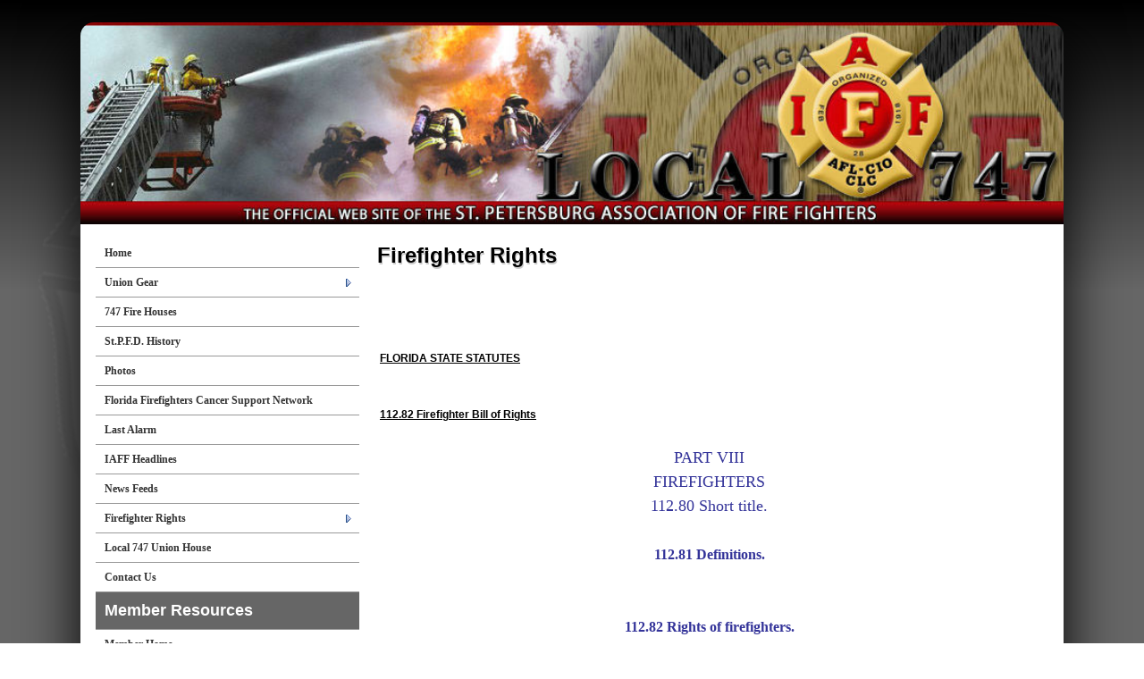

--- FILE ---
content_type: text/html;charset=UTF-8
request_url: http://www.iaff747.com/?zone=/unionactive/view_page.cfm&page=FF20Bill20Of20Rights
body_size: 55520
content:
<!DOCTYPE html>
<html>
<head>

<title>IAFF 747 | Firefighter Rights</title>
<meta name="keywords" content="unionactive, union made, union website communication tool">
<meta name="description" content="The Ultimate Website Management and Communications Tool for Unions">

<meta http-equiv="Content-Type" content="text/html; charset=utf-8">
<link rel="stylesheet" type="text/css" href="https://ajax.googleapis.com/ajax/libs/dojo/1.7.1/dijit/themes/tundra/tundra.css">
<link rel="stylesheet" title="site" type="text/css" href="site.css">
<link rel="stylesheet" title="site" type="text/css" href="custom_site.css">
<link rel="stylesheet" title="site" type="text/css" href="adminsite.css">
<script type="text/javascript" src="https://ajax.googleapis.com/ajax/libs/dojo/1.14.1/dojo/dojo.js" djConfig="parseOnLoad:true"></script>
<script src="js/site.js" type="text/javascript"></script>

<style type="text/css">
body, html {
	font-family: Verdana, Helvetica, sans-serif;
	font-size: 12px;
	margin: 0;
	padding: 0;
	color: #000000;
	background-color: #333;
	overflow-x:hidden;
	  background-: -webkit-gradient(linear, left top, left bottom, from(#000), to(#666)); /* Saf4+, Chrome */
background: -webkit-linear-gradient(top, #000, #666 45%); /* Chrome 10+, Saf5.1+ */
background:    -moz-linear-gradient(top, #000, #666 45%); /* FF3.6+ */
background:     -ms-linear-gradient(top, #000, #666 45%); /* IE10 */
background:      -o-linear-gradient(top, #000, #666 45%); /* Opera 11.10+ */
background:         linear-gradient(top, #000, #666 45%);
background-attachment:fixed;
background-repeat:no-repeat;

}

#rotateheadertextsize{
		margin-top:15%
	}


.tableinner {
	 position:relative;
	background-clip:padding-box;
	/*box-shadow: 0px 0px 0px 25px rgba(255,255,255,255);*/
		border-top-right-radius:0px;
	border-top-left-radius:0px;
}

@media only screen and (max-width: 730px){
	.leftcolumn{ display:none}
	.rightcolumn{ display:none}

}


@media only screen and (max-width: 730px){

	
#maintablenavlist{
		padding-left:4px
	}
	#maintablenavlist{
		padding-right:4px
	}
	
	body, html {
		background-color: #fff;
		background:none
	}
	
	#rotateheadertextsize{
		margin-top:2%;
		margin-right:10px
	}
	
}

@media only screen and (min-width: 731px){

	
	#maintablenavlist{
		padding-left:8px
	}
}

.highlighthead {
	font-size: 16px;
	font-weight:bold;
	font-family:Verdana, Geneva, sans-serif;
}
.menudivplace {
	margin-top:0px
}
#fulldiv{
		box-shadow: 0px 9px 65px #000;
		background-clip:border-box; display:table;border-top-left-radius:15px; border-top-right-radius:15px;
	}
</style>

<meta property="og:title" content="Firefighter Rights" />
    								<meta property="og:description" content="." />
                                    </head>

<body id="body" class="tundra">
<div style="width:100%; max-width:750px; height:100%; background:url(/images/IAFFREGULARTRANS_large.png); background-repeat:no-repeat; overflow:hidden; background-position:0px 0px; background-size:contain; position:fixed; z-index:0;filter: alpha(opacity=20);
    opacity:0.2;
    -moz-opacity:0.2;">
</div>

<script type="text/javascript">

		
function wipeinwhatsnew() {
	
	if (document.getElementById("whatsnewspace").style.display == 'none') { 
	
	var wipeArgs = {
                node: "whatsnewspace"
            }
            dojo.fx.wipeIn(wipeArgs).play();
			document.getElementById("arrowspot").style.backgroundPosition = '0px 0px'
			
}else{
	
	var wipeArgs = {
                node: "whatsnewspace"
            }
            dojo.fx.wipeOut(wipeArgs).play();
			dojo.style("whatsnewspace", "height", "");
            dojo.style("whatsnewspace", "display", "block");
			document.getElementById("arrowspot").style.backgroundPosition = '0px -10px'
			
}
            
        }
						 
</script>
<style type="text/css">
<!--



.searchbutton {
	border-top-width: 0px;
	border-right-width: 0px;
	border-bottom-width: 0px;
	border-left-width: 0px;
	border-top-style: none;
	border-right-style: none;
	border-bottom-style: none;
	border-left-style: none;
	width: 100px;
	height: 25px;
	background-color: transparent;
	 cursor:pointer;
}
.searchbox {
	border-top-width: 0px;
	border-right-width: 0px;
	border-bottom-width: 0px;
	border-left-width: 0px;
	border-top-style: none;
	border-right-style: none;
	border-bottom-style: none;
	border-left-style: none;
	margin: 0px;
	padding: 0px;
	width: 100%;
	outline:none;
}
.largeletter {
	font-size: 85px;
}
-->
</style>
<a name="top"></a>

<div align="center">
<div class="tableback">






<div class="mobilemenudivplace" style="cursor:pointer; padding:8px 8px 8px 29px; height:22px; border:solid 1px #CCCCCC; background-color:#ececec; font-weight:400;" align="right">
<ul id="navlist" style="margin:0px; margin-right:11px; padding:0px; width:100%">
<li style="padding-right:16px; width:5%">
  <a href="/"><img src="/images/home.png" width="24" title="Home" border=0 /></a>
  </li>
<li onClick="wipeinwhatsnew()" style="width:85%; float:right">
<ul id="navlist" style=" float:right"><li><div id="arrowspot" style="background-image:url(../images/down.png); background-position:0 -10px; background-repeat:no-repeat; width:14px; height:16px; padding-right:5px; margin-top:3px"></div></li><li><img src="/images/menu.png" width="24" title="Menu" style="margin-top:1px" /></li></ul>
</li>
</ul>
</div>

 <div id="whatsnewspace" style="width: 100%; overflow: auto; display:none; padding:15px">
         	       <style type="text/css">
ul.noindent {
margin: 0px;
padding: 0px;

float:left
}

ul.noindent li {
list-style-type:none;
margin: 0px;
padding: 5px 0px 5px 0px;
}
</style>

<div style="background:rgba(255,255,255,0.6); width:100%;margin-left:-15px; margin-right:15px; margin-top:-15px">
 <table cellspacing="6" width="100%">
       <tr><td valign="top" width="50%">
       
   
        <ul class="noindent">
<li><a href="index.cfm">Home</a></li>

	
    <li><a href="?zone=/unionactive/view_page.cfm&page=Promo20Items">Union Gear</a>
	</li>

		
    <li><a href="?zone=/unionactive/view_page.cfm&page=Fire20Stations">747 Fire Houses</a>
	</li>

		
    <li><a href="?zone=/unionactive/view_page.cfm&page=Remember20When2E2E2E2E">St.P.F.D. History</a>
	</li>

		
    <li><a href="index.cfm?zone=/unionactive/gallery_view.cfm">Photos</a>
	</li>

		
    <li><a href="?zone=/unionactive/view_page.cfm&page=Florida20Firefighters20Cancer20Support20Network">Florida Firefighters Cancer Support Network</a>
	</li>

		
    <li><a href="?zone=/unionactive/view_page.cfm&page=Last20Alarm">Last Alarm</a>
	</li>

		
    <li><a href="index.cfm?zone=/unionactive/iaff_headline_view.cfm">IAFF Headlines</a>
	</li>

		
    <li><a href="index.cfm?zone=/unionactive/newsfeeds.cfm">News Feeds</a>
	</li>

		
    <li><a href="?zone=/unionactive/view_page.cfm&page=FF20Bill20Of20Rights">Firefighter Rights</a>
	</li>

		
    <li><a href="index.cfm?zone=/unionactive/office_locations.cfm">Local 747 Union House</a>
	</li>

		
<li><a href="?zone=/unionactive/contact.cfm">Contact Us</a></li> 
        
    
</ul>

</td>
<td valign="top" width="50%">


<ul class="noindent">

<li><strong>Member Resources</strong></li>
  
 
  
  <li><a href="?zone=/unionactive/member_main.cfm">Member Home</a></li>
  
  
 <li><a href="?zone=/unionactive/calendar.cfm">Calendar</a></li>

 <li><a href="index.cfm?zone=/unionactive/officers.cfm">Officers & Staff</a></li>

 <li><a href="index.cfm?zone=/unionActive/minutes.cfm">Meeting Minutes</a></li>

 <li><a href="?zone=/unionactive/private_view_page.cfm&page=Operating20Budget20Results"> Budget</a></li>

 <li><a href="?zone=/unionactive/private_view_page.cfm&page=Forms">Forms</a></li>

 <li><a href="?zone=/unionactive/private_view_page.cfm&page=Drop20Plan20Information">Drop Plan Info.</a></li>

 <li><a href="index.cfm?zone=/unionActive/Contract.cfm">Contracts</a></li>

 <li><a href="index.cfm?zone=/unionActive/constitution.cfm">Constitution & Bylaws</a></li>

 <li><a href="?zone=/unionactive/private_view_page.cfm&page=Archives">Archives</a></li>

 <li><a href="index.cfm?zone=/unionactive/downloads.cfm">Downloads</a></li>
 <li><a href="?zone=/unionactive/user_signup.cfm">Login</a></li>

</ul>

</td></tr></table>
</div>

</div>
</div>
</div>


<div align="center" style="overflow:hidden">
<div id="fulldiv" style="max-width:1100px;position:relative">


 <div style="width:100%; padding:0px; margin:0px;" align="center" id="imagecontainterdiv">
<div id="sliderdiv" align="center" style="max-width:1100px;">
   

<script type="text/javascript">

  dojo.require("dojox.widget.Rotator");
  dojo.require("dojox.widget.AutoRotator");
  dojo.require("dojox.widget.rotator.Controller");
  dojo.require("dojox.widget.rotator.Fade");

	var totalimages = 1;
	var newcount = 0;
	var moveimage = 0;
	var maxanim = 5;
	var thisanim = 1;
	
function changeimage(){
	
	if (newcount < totalimages)
	{
	newcount = newcount + 1;
	if (moveimage < totalimages)
	{
	moveimage = newcount+1;
	}else{
	moveimage = 1;
	}
	}else{
	newcount = 1;
	moveimage = 2;
	}
	
	if (thisanim < maxanim)
	{
	thisanim = thisanim + 1;
	}else{
	thisanim = 1;
	}
	
	window['moveimage' + thisanim](moveimage);
	dojo.publish('imagerotatediv/rotator/control', ['go', newcount]);
	
	
	
	
}

function changeimageprev(){
	
	newcount = newcount-2
	
	if (newcount < 0)
	{
	newcount = newcount+totalimages
	}
	
	if (newcount < totalimages)
	{
	newcount = newcount + 1;
	if (moveimage > 1)
	{
	moveimage = moveimage-1;
	}else{
	moveimage = 1;
	}
	}else{
	newcount = 1;
	moveimage = 1;
	}
	
	if (thisanim > 1)
	{
	thisanim = thisanim - 1;
	}else{
	thisanim = 1;
	}
	
	window['moveimage' + thisanim](moveimage);
	dojo.publish('imagerotatediv/rotator/control', ['go', newcount]);
	
	
	
	
}

function moveimage2(thisdiv){
  
  var divname = "rotateimage" + thisdiv
    dojo.animateProperty({
        node: divname,
        properties: { 
		width: {start: 100, end: 150, units:"%"},
		marginLeft: {start: 0, end: -50, units:"%"},
		marginTop: 0
		 },
		duration: 12000
		
    }).play();
				}
				
				
function moveimage4(thisdiv){
  
  var divname = "rotateimage" + thisdiv
    dojo.animateProperty({
        node: divname,
        properties: {
		marginLeft: {start: 0, end: 0, units:"%"},
		width: {start: 100, end: 150, units:"%"},
		marginTop: 0
		 },
		duration: 12000
		
    }).play();
				}	
				
function moveimage1(thisdiv){
  
  var divname = "rotateimage" + thisdiv
    dojo.animateProperty({
        node: divname,
        properties: {
		marginLeft: {start: 0, end: -25, units:"%"},
		width: {start: 120, end: 120, units:"%"},
		marginTop: 0,
		 },
		duration: 12000
		
    }).play();
				}
				
function moveimage3(thisdiv){
  
  var divname = "rotateimage" + thisdiv
    dojo.animateProperty({
        node: divname,
        properties: {
		marginTop: {start: 0, end: -10, units:"%"},
		marginLeft: {start: 0, end: 0, units:"%"},
		width: {start: 120, end: 120, units:"%"}
		 },
		duration: 12000
		
    }).play();
				}						
										
function moveimage5(thisdiv){
  
  var divname = "rotateimage" + thisdiv
    dojo.animateProperty({
        node: divname,
        properties: {
		marginTop: {start: -10, end: 0, units:"%"},
		marginLeft: {start: -5, end: -5, units:"%"},
		width: {start: 115, end: 115, units:"%"},
		 },
		duration: 12000
		
    }).play();
				}								
				

  
</script>

<style type="text/css">
#imagerotatediv {
	height:100%; zoom: 1;
	width:100%; overflow:hidden; max-width:1100px; z-index:0; position:absolute; vertical-align:baseline; margin:0px; padding:0px; background-clip:border-box;
border-top-left-radius:15px; border-top-right-radius:15px
}

#sliderdiv{
	padding-bottom:20.5%;
	max-width:1100px;
	position:relative; 
	}


@media only screen and (max-width: 730px){
	#imagerotatediv {border-top-left-radius:0px; border-top-right-radius:0px;
	}
	
}


</style>


<div dojoType="dojox.widget.Rotator" suspendOnHover="true" transition="dojox.widget.rotator.crossFade" duration="6000" class="rotatorcontain" jsId="imagerotateInstance" id="imagerotatediv">

	  
	  
	  
    

<div id="rotatecontainer" style="overflow:hidden; z-index:300; position:absolute; width:100%; height:100%; cursor:pointer; float:left; display:none;">
       
     
       <img src="/flashbanner/IAFF747.jpg" style="width:100%; z-index:600;" id="rotateimage1">
     </div>
     
     



</div>
   
   

<div style="width:100%; max-width:1000px; max-height:290px; height:100%; background:url(); background-repeat:no-repeat; overflow:hidden; background-position:40px -2px; background-size:contain; position:absolute; z-index:0; font-weight:bold; color:#fff" align="right">
    
</div>

<div style="width:100%; max-width:1000px; max-height:260px; height:100%; background-repeat:no-repeat; overflow:hidden; background-position:40px -2px; background-size:contain; position:absolute; z-index:0; font-weight:bold; color:#fff" align="right">
<div style="text-shadow:0px 3px 9px #000; position:relative;font-family:YanoneKaffeesatzLight,Helvetica,Arial,sans-serif;" id="rotateheadertextsize">
    <br>
<div style="font-family:YanoneKaffeesatzLight,Helvetica,Arial,sans-serif; font-weight:normal" id="rotateheadersubtextsize"></div></div>
</div>
	
</div>
</div>


<div align="center" style="width:100%">
<div class="widecolview" align="center" style="width:100%; max-width:1100px;">

<div align="left" class="tableinner" style="display:table; background-color:#FFF;background:rgba(255,255,255,1.0);">

<ul id="maintablenavlist" style="z-index:5">


 	<li class="leftcolumn">
		<div id="leftcolumnspot" dojotype="dijit.layout.ContentPane" style="overflow:visible;">
		
                      <table width="100%" border="0" cellpadding="0" cellspacing="0" class="lefttable">
                      
                         <tr>
                          <td class="modulebottomspace">
                          
                          <table width="100%" cellpadding="0" cellspacing="0"  border="0" >
                          <tr>
                                <td> <script type="text/javascript" src="fullsidemenu/nodefire.js"></script>



	<!--Menu Widget Core CSS [Do not modify!]-->

		<!--[if lte IE 6]><style type="text/css">.nfPure .nfItem{width:0px;}</style><![endif]-->
		<!--[if lte IE 7]><style type="text/css">.nfMain,.nfMain .nfLink,.nfMain .nfSubS{zoom:1;}.nfPure .nfLink:hover{z-index:1101;}.nfPure .nfItem{display:inline !important;}</style><![endif]-->
		<style type="text/css">
#sidemenu.nfMain, #sidemenu.nfSubC, #sidemenu.nfSubS {
	list-style:none;
	margin:0px;
	padding:0px;
}
#sidemenu.nfMain {
	position:relative;
	z-index:100;
}
#sidemenu.nfMain .nfSubC {
	visibility:hidden;
	position:absolute;
}
#sidemenu.nfMain .nfItem, #sidemenu.nfMain .nfLink {
	list-style:none;
	position:relative;
	display:block;
	white-space:normal;
	margin:0px;
}
#sidemenu.nfMain:after {
	content: ".";
	display:block;
	height:0px;
	clear:both;
	overflow:hidden;
}
#sidemenu.nfPure .nfItem:hover, #sidemenu.nfPure .nfItem:hover>.nfSubC {
	z-index:1101;
	visibility:inherit;
}
#sidemenu.nfPure .nfLink:focus {
	z-index:1102;
}
.nfMain .nfJSActiveItem {
	z-index:1101;
}
#sidemenu.nfMain .nfJSShowSub {
	z-index:1101;
	visibility:inherit;
}
#sidemenu.nfMain .nfItem div.nfLink {
	cursor:default;
}
#sidemenu.nfMain .nfItem {
	float:left;
}
#sidemenu.nfMain .nfItem .nfItem {
	float:none;
}
#sidemenu.nfMain .nfItem .nfSubC {
	top:100%;
	left:0px;
	width:auto;
}
#sidemenu.nfMain .nfSubC .nfItem .nfSubC {
	top:0px;
	left:100%;
	width:auto;
}
</style>
        
<link rel="stylesheet" href="sidemenu/styles.css" type="text/css">   

<style type="text/css">

#sidemenu.nfMain .nfItem {float:none;width:auto;}
#sidemenu.nfMain .nfItem .nfSubC {top:0px;left:100%;width:200px;}
#sidemenu.nfMain .nfParent .nfLink {background-image:url('../fullsidemenu/images/arrow1_right.gif');background-position:97% 52%;background-repeat:no-repeat;}
</style>
        
	<!--Menu Widget CSS Styles [edit styles.css to change the look of the menu]-->
	
		     
        
        <ul id="sidemenu" class="nfMain nfPure">
        <li class="nfItem"><a href="index.cfm" class="nfLink">Home</a></li>

	
    <li class="nfItem"><a href="?zone=/unionactive/view_page.cfm&page=Promo20Items" class="nfLink">Union Gear</a>
    
		
		<ul class="nfSubC nfSubS">
             
             <li class="nfItem"><a href="?zone=/unionactive/view_article.cfm&HomeID=649671&page=Promo20Items" class="nfLink">2017 St Patrick's Day T-Shirts</a>
             
              

		</ul>
        
        
	
	</li>

		
    <li class="nfItem"><a href="?zone=/unionactive/view_page.cfm&page=Fire20Stations" class="nfLink">747 Fire Houses</a>
    
		
	
	</li>

		
    <li class="nfItem"><a href="?zone=/unionactive/view_page.cfm&page=Remember20When2E2E2E2E" class="nfLink">St.P.F.D. History</a>
    
		
	
	</li>

		
    <li class="nfItem"><a href="index.cfm?zone=/unionactive/gallery_view.cfm" class="nfLink">Photos</a>
    
		
	
	</li>

		
    <li class="nfItem"><a href="?zone=/unionactive/view_page.cfm&page=Florida20Firefighters20Cancer20Support20Network" class="nfLink">Florida Firefighters Cancer Support Network</a>
    
		
	
	</li>

		
    <li class="nfItem"><a href="?zone=/unionactive/view_page.cfm&page=Last20Alarm" class="nfLink">Last Alarm</a>
    
		
	
	</li>

		
    <li class="nfItem"><a href="index.cfm?zone=/unionactive/iaff_headline_view.cfm" class="nfLink">IAFF Headlines</a>
    
		
	
	</li>

		
    <li class="nfItem"><a href="index.cfm?zone=/unionactive/newsfeeds.cfm" class="nfLink">News Feeds</a>
    
		
	
	</li>

		
    <li class="nfItem"><a href="?zone=/unionactive/view_page.cfm&page=FF20Bill20Of20Rights" class="nfLink">Firefighter Rights</a>
    
		
		<ul class="nfSubC nfSubS">
             
             <li class="nfItem"><a href="http://www.myfloridacfo.com/sfm/bfst/standard/stdfsfst.htm" class="nfLink">FLORIDA STATE STATUTES</a>
             
              <li class="nfItem"><a href="?zone=/unionactive/view_article.cfm&HomeID=98886&page=FF20Bill20Of20Rights" class="nfLink">112.82 Firefighter Bill of Rights</a>
             
              <li class="nfItem"><a href="?zone=/unionactive/view_article.cfm&HomeID=98891&page=FF20Bill20Of20Rights" class="nfLink">Weingarten Rights</a>
             
              <li class="nfItem"><a href="?zone=/unionactive/view_article.cfm&HomeID=98893&page=FF20Bill20Of20Rights" class="nfLink">Garrity Rights</a>
             
              

		</ul>
        
        
	
	</li>

		
    <li class="nfItem"><a href="index.cfm?zone=/unionactive/office_locations.cfm" class="nfLink">Local 747 Union House</a>
    
		
	
	</li>

		
<li class="nfItem"><a href="?zone=/unionactive/contact.cfm" class="nfLink">Contact Us</a></li>
    

  <li class="nfItem"><div tabindex=0 class="nfLink" style="border-top:none; background-color:#666; 
  
color:#FFF; background-clip:border-box; background-clip:padding-box; font-family: 'Gill Sans MT', Arial, Helvetica, sans-serif; font-size:18px; text-transform:none; padding-top:10px; padding-bottom:10px">Member Resources</div></li>
  
  
  <li class="nfItem"><a href="?zone=/unionactive/member_main.cfm" class="nfLink">Member Home</a></li>
  
  
 <li class="nfItem"><a href="?zone=/unionactive/calendar.cfm" class="nfLink">Calendar</a>
 
 
</li>

 <li class="nfItem"><a href="index.cfm?zone=/unionactive/officers.cfm" class="nfLink">Officers & Staff</a>
 
 
</li>

 <li class="nfItem"><a href="index.cfm?zone=/unionActive/minutes.cfm" class="nfLink">Meeting Minutes</a>
 
 
</li>

 <li class="nfItem"><a href="?zone=/unionactive/private_view_page.cfm&page=Operating20Budget20Results" class="nfLink"> Budget</a>
 
 
</li>

 <li class="nfItem"><a href="?zone=/unionactive/private_view_page.cfm&page=Forms" class="nfLink">Forms</a>
 
 	
 <ul class="nfSubC nfSubS">
<li class="nfItem"><a href="?zone=/unionactive/view_article.cfm&HomeID=121275&page=Forms" class="nfLink">Chronic Illness Benefit Application</a>



</li>


    <li class="nfItem"><a href="?zone=/unionactive/view_article.cfm&HomeID=121276&page=Forms" class="nfLink">Lense Reimbursement CBA (Safety Lense)</a>



</li>


    <li class="nfItem"><a href="?zone=/unionactive/view_article.cfm&HomeID=121277&page=Forms" class="nfLink">Pool Time Donation (Union Business)</a>



</li>


    <li class="nfItem"><a href="?zone=/unionactive/view_article.cfm&HomeID=121278&page=Forms" class="nfLink">Shoe Reimbursement CBA (Safety Toe)</a>



</li>


    <li class="nfItem"><a href="?zone=/unionactive/view_article.cfm&HomeID=121279&page=Forms" class="nfLink">Workmans Compensation Manual</a>



</li>


    
     </ul>
    
</li>

 <li class="nfItem"><a href="?zone=/unionactive/private_view_page.cfm&page=Drop20Plan20Information" class="nfLink">Drop Plan Info.</a>
 
 	
 <ul class="nfSubC nfSubS">
<li class="nfItem"><a href="?zone=/unionactive/view_article.cfm&HomeID=62652&page=Drop20Plan20Information" class="nfLink">Transition of DROP Plan to ICMA-RC </a>



</li>


    
     </ul>
    
</li>

 <li class="nfItem"><a href="index.cfm?zone=/unionActive/Contract.cfm" class="nfLink">Contracts</a>
 
 
</li>

 <li class="nfItem"><a href="index.cfm?zone=/unionActive/constitution.cfm" class="nfLink">Constitution & Bylaws</a>
 
 
</li>

 <li class="nfItem"><a href="?zone=/unionactive/private_view_page.cfm&page=Archives" class="nfLink">Archives</a>
 
 	
 <ul class="nfSubC nfSubS">
<li class="nfItem"><a href="?zone=/unionactive/view_article.cfm&HomeID=281101&page=Archives" class="nfLink">NEGOTIATIONS ON FRIDAY May 31</a>



</li>


    <li class="nfItem"><a href="?zone=/unionactive/view_article.cfm&HomeID=279949&page=Archives" class="nfLink">Update on FRS Pension Bill</a>



</li>


    <li class="nfItem"><a href="?zone=/unionactive/view_article.cfm&HomeID=279750&page=Archives" class="nfLink">"NEWS FLASH"</a>



</li>


    <li class="nfItem"><a href="?zone=/unionactive/view_article.cfm&HomeID=278994&page=Archives" class="nfLink">"NEWS FLASH"</a>



</li>


    <li class="nfItem"><a href="?zone=/unionactive/view_article.cfm&HomeID=353832&page=Archives" class="nfLink">Rank and File Unit Explanation of Contract</a>



</li>


    <li class="nfItem"><a href="?zone=/unionactive/view_article.cfm&HomeID=353831&page=Archives" class="nfLink">Supervisory Unit Explanation of Contract</a>



</li>


    <li class="nfItem"><a href="?zone=/unionactive/view_article.cfm&HomeID=343034&page=Archives" class="nfLink">BALLOTS MAILED OUT</a>



</li>


    <li class="nfItem"><a href="?zone=/unionactive/view_article.cfm&HomeID=342566&page=Archives" class="nfLink">NEGOTIATIONS CANCELLED</a>



</li>


    <li class="nfItem"><a href="?zone=/unionactive/view_article.cfm&HomeID=299865&page=Archives" class="nfLink">TONIGHT's UNION EXEC MEETING 6PM and GENERAL MEMBERSHIP 7:30PM</a>



</li>


    <li class="nfItem"><a href="?zone=/unionactive/view_article.cfm&HomeID=298046&page=Archives" class="nfLink">Annual Physicals SPFR</a>



</li>


    <li class="nfItem"><a href="?zone=/unionactive/view_article.cfm&HomeID=278432&page=Archives" class="nfLink">In Memory of the victims of the Boston Marathon bombing</a>



</li>


    <li class="nfItem"><a href="?zone=/unionactive/view_article.cfm&HomeID=277395&page=Archives" class="nfLink">PFIA Scholarship</a>



</li>


    <li class="nfItem"><a href="?zone=/unionactive/view_article.cfm&HomeID=275034&page=Archives" class="nfLink">POLICE and FIREFIGHTERS PROTEST PENSION BILL</a>



</li>


    <li class="nfItem"><a href="?zone=/unionactive/view_article.cfm&HomeID=274193&page=Archives" class="nfLink">DROP EXTENTION</a>



</li>


    <li class="nfItem"><a href="?zone=/unionactive/view_article.cfm&HomeID=270174&page=Archives" class="nfLink">CONTRACT PROPOSAL EXPLANTION DATES</a>



</li>


    <li class="nfItem"><a href="?zone=/unionactive/view_article.cfm&HomeID=266558&page=Archives" class="nfLink">RANK and FILE NEGOTIATIONS</a>



</li>


    <li class="nfItem"><a href="?zone=/unionactive/view_article.cfm&HomeID=259516&page=Archives" class="nfLink">MDA BOOT DRIVE 2012</a>



</li>


    <li class="nfItem"><a href="?zone=/unionactive/view_article.cfm&HomeID=255773&page=Archives" class="nfLink">In Honor of Neil Armstrong</a>



</li>


    <li class="nfItem"><a href="?zone=/unionactive/view_article.cfm&HomeID=251665&page=Archives" class="nfLink">JULY 20, 2012 BALLOT COUNTING</a>



</li>


    <li class="nfItem"><a href="?zone=/unionactive/view_article.cfm&HomeID=249759&page=Archives" class="nfLink">INFORMATIONAL MEETINGS</a>



</li>


    <li class="nfItem"><a href="?zone=/unionactive/view_article.cfm&HomeID=248529&page=Archives" class="nfLink">NEXT NEGOTIATION SESSION #13</a>



</li>


    <li class="nfItem"><a href="?zone=/unionactive/view_article.cfm&HomeID=239768&page=Archives" class="nfLink">NEXT NEGOTIATIONS</a>



</li>


    <li class="nfItem"><a href="?zone=/unionactive/view_article.cfm&HomeID=238126&page=Archives" class="nfLink">NEXT NEGOTIATIONS SPFR Rank and File</a>



</li>


    <li class="nfItem"><a href="?zone=/unionactive/view_article.cfm&HomeID=219810&page=Archives" class="nfLink">Support Your Firefighters and Paramedics</a>



</li>


    <li class="nfItem"><a href="?zone=/unionactive/view_article.cfm&HomeID=218585&page=Archives" class="nfLink">Impasse Hearing; City of St.Petersburg vs L-747 </a>



</li>


    <li class="nfItem"><a href="?zone=/unionactive/view_article.cfm&HomeID=204033&page=Archives" class="nfLink">MDA 2011 Collections</a>



</li>


    <li class="nfItem"><a href="?zone=/unionactive/view_article.cfm&HomeID=137875&page=Archives" class="nfLink">9-11-01</a>



</li>


    <li class="nfItem"><a href="?zone=/unionactive/view_article.cfm&HomeID=115599&page=Archives" class="nfLink">HOMETOWN HERO</a>



</li>


    <li class="nfItem"><a href="?zone=/unionactive/view_article.cfm&HomeID=194414&page=Archives" class="nfLink">Condolences</a>



</li>


    <li class="nfItem"><a href="?zone=/unionactive/view_article.cfm&HomeID=190561&page=Archives" class="nfLink">Condolences: St Petersburg Association of Fire Fighters</a>



</li>


    <li class="nfItem"><a href="?zone=/unionactive/view_article.cfm&HomeID=183260&page=Archives" class="nfLink">OPEN HOUSE 2010</a>



</li>


    <li class="nfItem"><a href="?zone=/unionactive/view_article.cfm&HomeID=178851&page=Archives" class="nfLink">Fire Fighters Go PINK</a>



</li>


    <li class="nfItem"><a href="?zone=/unionactive/view_article.cfm&HomeID=177551&page=Archives" class="nfLink">CONTRACT EXPLANATION DAYS FOR SPFR</a>



</li>


    <li class="nfItem"><a href="?zone=/unionactive/view_article.cfm&HomeID=166214&page=Archives" class="nfLink">MDA 2010</a>



</li>


    <li class="nfItem"><a href="?zone=/unionactive/view_article.cfm&HomeID=148549&page=Archives" class="nfLink">Welcome to Local 747's Web Site for Lealman, South Pasadena and St. Petersburg's Firefighters and Paramedics</a>



</li>


    <li class="nfItem"><a href="?zone=/unionactive/view_article.cfm&HomeID=143119&page=Archives" class="nfLink">WELCOME TO THE ST. PETERSBURG ASSOCIATION OF FIRE FIGHTERS:              Lealman, South Pasadena and St. Petersburg Fire & Rescues</a>



</li>


    <li class="nfItem"><a href="?zone=/unionactive/view_article.cfm&HomeID=134262&page=Archives" class="nfLink">Endorsement of Candidates</a>



</li>


    <li class="nfItem"><a href="?zone=/unionactive/view_article.cfm&HomeID=131814&page=Archives" class="nfLink">CITY COUNCIL 2010 BUDGET MEETING</a>



</li>


    <li class="nfItem"><a href="?zone=/unionactive/view_article.cfm&HomeID=131485&page=Archives" class="nfLink">Have a Safe Fourth of July</a>



</li>


    <li class="nfItem"><a href="?zone=/unionactive/view_article.cfm&HomeID=125932&page=Archives" class="nfLink">Economic Urgency</a>



</li>


    <li class="nfItem"><a href="?zone=/unionactive/view_article.cfm&HomeID=122232&page=Archives" class="nfLink">CALL TO ACTION City Council Meeting</a>



</li>


    <li class="nfItem"><a href="?zone=/unionactive/view_article.cfm&HomeID=121613&page=Archives" class="nfLink">Pinellas County Commission Votes</a>



</li>


    <li class="nfItem"><a href="?zone=/unionactive/view_article.cfm&HomeID=120762&page=Archives" class="nfLink">Objective</a>



</li>


    <li class="nfItem"><a href="?zone=/unionactive/view_article.cfm&HomeID=120689&page=Archives" class="nfLink">Special Public Hearing</a>



</li>


    <li class="nfItem"><a href="?zone=/unionactive/view_article.cfm&HomeID=119825&page=Archives" class="nfLink">St Petersburg City Council Resolution Workshop</a>



</li>


    <li class="nfItem"><a href="?zone=/unionactive/view_article.cfm&HomeID=110963&page=Archives" class="nfLink">Save for now Jan 1, 2009</a>



</li>


    <li class="nfItem"><a href="?zone=/unionactive/view_article.cfm&HomeID=110713&page=Archives" class="nfLink">WELCOME TO THE ST. PETERSBURG ASSOCIATION OF FIRE FIGHTERS:              Lealman, South Pasadena and St. Petersburg Fire & Rescues</a>



</li>


    <li class="nfItem"><a href="?zone=/unionactive/view_article.cfm&HomeID=110512&page=Archives" class="nfLink">OPEN HOUSE 2008</a>



</li>


    <li class="nfItem"><a href="?zone=/unionactive/view_article.cfm&HomeID=105952&page=Archives" class="nfLink">Election 2008</a>



</li>


    <li class="nfItem"><a href="?zone=/unionactive/view_article.cfm&HomeID=103219&page=Archives" class="nfLink">Block Party</a>



</li>


    <li class="nfItem"><a href="?zone=/unionactive/view_article.cfm&HomeID=100913&page=Archives" class="nfLink">Time Line</a>



</li>


    <li class="nfItem"><a href="?zone=/unionactive/view_article.cfm&HomeID=100557&page=Archives" class="nfLink">Tentative Agreement for both units</a>



</li>


    <li class="nfItem"><a href="?zone=/unionactive/view_article.cfm&HomeID=99003&page=Archives" class="nfLink">Picketing Photos</a>



</li>


    <li class="nfItem"><a href="?zone=/unionactive/view_article.cfm&HomeID=98888&page=Archives" class="nfLink">It's Time to Vote 08</a>



</li>


    <li class="nfItem"><a href="?zone=/unionactive/view_article.cfm&HomeID=92983&page=Archives" class="nfLink">Tentative Agreement both units</a>



</li>


    <li class="nfItem"><a href="?zone=/unionactive/view_article.cfm&HomeID=91960&page=Archives" class="nfLink">MDA Summer Camp</a>



</li>


    <li class="nfItem"><a href="?zone=/unionactive/view_article.cfm&HomeID=91642&page=Archives" class="nfLink">Rank and File Main Tab</a>



</li>


    <li class="nfItem"><a href="?zone=/unionactive/view_article.cfm&HomeID=77861&page=Archives" class="nfLink">February 2008 Negotiations Rank/File SPFR</a>



</li>


    <li class="nfItem"><a href="?zone=/unionactive/view_article.cfm&HomeID=67873&page=Archives" class="nfLink">Jon and Dora's son</a>



</li>


    <li class="nfItem"><a href="?zone=/unionactive/view_article.cfm&HomeID=67872&page=Archives" class="nfLink">Helping the Pearl Family</a>



</li>


    <li class="nfItem"><a href="?zone=/unionactive/view_article.cfm&HomeID=66831&page=Archives" class="nfLink">September 2007 Negotiations SPFR</a>



</li>


    <li class="nfItem"><a href="?zone=/unionactive/view_article.cfm&HomeID=66712&page=Archives" class="nfLink">St. Pete Beach Firefighters Need Your Help</a>



</li>


    <li class="nfItem"><a href="?zone=/unionactive/view_article.cfm&HomeID=66365&page=Archives" class="nfLink">FF Bill of Rights</a>



</li>


    <li class="nfItem"><a href="?zone=/unionactive/view_article.cfm&HomeID=64892&page=Archives" class="nfLink">Upcoming Negotiations</a>



</li>


    <li class="nfItem"><a href="?zone=/unionactive/view_article.cfm&HomeID=63943&page=Archives" class="nfLink">August 2007 Negotiations SPFR</a>



</li>


    <li class="nfItem"><a href="?zone=/unionactive/view_article.cfm&HomeID=63942&page=Archives" class="nfLink">August 2007 Negotiations SPFR</a>



</li>


    <li class="nfItem"><a href="?zone=/unionactive/view_article.cfm&HomeID=63435&page=Archives" class="nfLink">St. Petersburg Association of Fire Fighters: Lealman, South Pasadena and St. Petersburg Fire & Rescue</a>



</li>


    <li class="nfItem"><a href="?zone=/unionactive/view_article.cfm&HomeID=62488&page=Archives" class="nfLink">Union meeting July 19, 2007</a>



</li>


    <li class="nfItem"><a href="?zone=/unionactive/view_article.cfm&HomeID=62487&page=Archives" class="nfLink">Florida's Real Life Heroes</a>



</li>


    <li class="nfItem"><a href="?zone=/unionactive/view_article.cfm&HomeID=60348&page=Archives" class="nfLink">Food For Thought</a>



</li>


    <li class="nfItem"><a href="?zone=/unionactive/view_article.cfm&HomeID=60282&page=Archives" class="nfLink">Old Main page info</a>



</li>


    <li class="nfItem"><a href="?zone=/unionactive/view_article.cfm&HomeID=60266&page=Archives" class="nfLink">Let Your Voice Be Heard! </a>



</li>


    <li class="nfItem"><a href="?zone=/unionactive/view_article.cfm&HomeID=60265&page=Archives" class="nfLink">Property Tax Initiatives</a>



</li>


    <li class="nfItem"><a href="?zone=/unionactive/view_article.cfm&HomeID=60239&page=Archives" class="nfLink">Voting Results</a>



</li>


    <li class="nfItem"><a href="?zone=/unionactive/view_article.cfm&HomeID=60235&page=Archives" class="nfLink">2006-07 1 Year Agreement</a>



</li>


    <li class="nfItem"><a href="?zone=/unionactive/view_article.cfm&HomeID=59130&page=Archives" class="nfLink">MDA Summer Camp</a>



</li>


    <li class="nfItem"><a href="?zone=/unionactive/view_article.cfm&HomeID=57363&page=Archives" class="nfLink">Workers Comp. for First Responders</a>



</li>


    <li class="nfItem"><a href="http://www.iaff747.com/index.cfm?zone=/unionactive/view_pics.cfm&viewmode=detail&gallery=Firefighters%20Picket%20on%20City%20Hall%20Dec%2E%2014%2C%202006" class="nfLink">"NEW" Picket Pictures at City Hall December 14,  2006</a>



</li>


    <li class="nfItem"><a href="?zone=/unionactive/view_article.cfm&HomeID=263437&page=Archives" class="nfLink">IAFF Disaster Relief Fund</a>



</li>


    <li class="nfItem"><a href="?zone=/unionactive/view_article.cfm&HomeID=230884&page=Archives" class="nfLink">What's New</a>



</li>


    <li class="nfItem"><a href="?zone=/unionactive/view_article.cfm&HomeID=132132&page=Archives" class="nfLink">FIREFIGHTERS ON THE CHOPPING BLOCK</a>



</li>


    <li class="nfItem"><a href="?zone=/unionactive/view_article.cfm&HomeID=131144&page=Archives" class="nfLink">NFPA 1710</a>



</li>


    <li class="nfItem"><a href="?zone=/unionactive/view_article.cfm&HomeID=131143&page=Archives" class="nfLink">FAIRFAX COUNTY (VA) Truck Staffing Video </a>



</li>


    <li class="nfItem"><a href="?zone=/unionactive/view_article.cfm&HomeID=131142&page=Archives" class="nfLink">Living Room Fire</a>



</li>


    <li class="nfItem"><a href="?zone=/unionactive/view_article.cfm&HomeID=131146&page=Archives" class="nfLink">Fire Service-Based EMS:</a>



</li>


    <li class="nfItem"><a href="?zone=/unionactive/view_article.cfm&HomeID=251663&page=Archives" class="nfLink">Monthly Meetings</a>



</li>


    
     </ul>
    
</li>

 <li class="nfItem"><a href="index.cfm?zone=/unionactive/downloads.cfm" class="nfLink">Downloads</a>
 
 
</li>
 <li class="nfItem"><a href="?zone=/unionactive/user_signup.cfm" class="nfLink" style="border-bottom:none">Login</a></li>
    
</ul>






<script type="text/javascript">



		/* ~~~~~~~ Create a new menu widget object with the API. ~~~~~~~~~~~~~*/

		//Menu configuration properties (hide and show timers in Milliseconds)
		var config = {showTimerMS:250,hideTimerMS:250};

		//Pass the menu object construcor an ID or object representing the root node of your structure
		var sidemenu = new NF.widget.menu("sidemenu", config);
	


		/* ~~~~~~~ Show Sub Animation Effect ~~~~~~~~~~~~~*/

		//Create a show sub animation clip (Use the CSS clip style to reveal the sub)
		var showClip = new NF.anim.clip({height:{start:'0px', end:{value:"100%",refNode:"self"}}}, {frames:10, reset:true, hook:'NFplayOnSubShow',  startStyles:{overflow:'hidden'}, endStyles:{overflow:'visible'}});	
	
		//Create a hide sub animation clip
		var hideClip = new NF.anim.clip({height:{start:{value:"100%",refNode:"self"}, end:'0px'}}, {frames:10, reset:true, hook:'NFplayOnSubHide', startStyles:{overflow:'hidden'}});	
		
		//Get all sub menu containers
		var subs = NF.widget.hierStructure.getSubsByLevel($("sidemenu"), "level==0");
	
		//Apply the hide and show clips to the menu subs as transitions
		NF.anim.transition.applyTimeline(subs, showClip);
		NF.anim.transition.applyTimeline(subs, hideClip);



		
		/* ~~~~~~~ Activate the menu object. (Converts the pure CSS menu to a script enhanced widget) ~~~~~~~~~~~~~*/

		//Activate the menu
		sidemenu.activate();


	
	</script>
                                </td>
                              </tr>
                            </table>
                            
                            
                          </td>
                        </tr>
                        
                        
                    </table>
                    
        
 		</div>
	</li>


	<li class="maincolumn">
	
                         
					  <div id="maincolumnspot" style="z-index:1; overflow:visible; position:relative" dojotype="dijit.layout.ContentPane">
					  
<!-- check public/private -->

<!-- END check public/private -->


<table width="100%" border="0" cellspacing="0" cellpadding="5">
  <tr>
    <td> 
  <span class="pageheader">Firefighter Rights</span>
  <br />
  <table border="0" cellspacing="2" cellpadding="2">
                <tr align="center">
               
                              
                
              <td valign="middle" nowrap="nowrap"> 
				
            
                  
            
              <div style="padding:8px">   
<div class="addthis_inline_share_toolbox"></div></div>


<script type="text/javascript" src="https://s7.addthis.com/js/300/addthis_widget.js#pubid=ra-5aaacd7dd37689df"></script>
</td>


               
                </tr>
              
            </table>

  <p align="left">&nbsp;</p> <br />
 

<table width="100%" border="0" style="margin-top:15px">
  <tr>
    <td class="articlelinks"><b><a href="http://www.myfloridacfo.com/sfm/bfst/standard/stdfsfst.htm" >FLORIDA STATE STATUTES</a></b></td>
  </tr>
  <tr>
    <td><table border="0">
  <tr>
   
    <td valign="middle">  <span class="pagedates">  
      
Jun 27, 2009
</span></td>
  </tr>
</table></td>
  </tr>
  <tr>
    <td>  
<br /></td>
  </tr>
</table>

  



<table width="100%" border="0" style="margin-top:15px">
  <tr>
    <td class="articlelinks"><b><a href="?zone=/unionactive/view_article.cfm&HomeID=98886&page=FF20Bill20Of20Rights" >112.82 Firefighter Bill of Rights</a></b></td>
  </tr>
  <tr>
    <td><table border="0">
  <tr>
   
    <td valign="middle">  <span class="pagedates">  
      
Aug 29, 2008
</span></td>
  </tr>
</table></td>
  </tr>
  <tr>
    <td>  
<p align="center"><font face="Times New Roman" size="5"><font color="#333399"><font size="4">PART VIII<br />FIREFIGHTERS<br />112.80 Short title. <br /></font><br /><font size="3"><strong>112.81 Definitions.</strong> <br /><br /><br /><strong>112.82 Rights of firefighters.</strong> <br /><br /><br />112.83 Rights of firefighters with respect to civil suits. <br /><br /><br />112.84 Rights of firefighters nonexclusive.<br /><br /><br />112.80 Short title.--This part may be cited as the &quot;Firefighters' Bill of Rights.&quot; <br /><br /><br />History.--s. 1, ch. 86-6. <br /></font></font><br /><br /><font size="3"><font color="#ff0000"><strong>112.81 Definitions.--As used in this part:</strong></font><br /><br /><br /></font><font size="3"><font color="#333399">(1) <strong>&quot;Firefighter&quot;</strong> means any person who is certified in compliance with s. 633.35 and who is employed solely within the fire department or public safety department of an employing agency as a full-time firefighter whose primary responsibility is the prevention and extinguishment of fires; the protection of life and property; and the enforcement of municipal, county, and state fire prevention codes and laws pertaining to the prevention and control of fires. <br /><br />(2) <strong>&quot;Employing agency&quot;</strong> means any municipality or the state or any political subdivision thereof, including authorities and special districts, which employs firefighters. <br /><br />(3) <strong>&quot;Informal inquiry&quot;</strong> means a meeting by supervisory or management personnel with a firefighter about whom an allegation of misconduct has come to the attention of such supervisory or management personnel, the purpose of which meeting is to mediate a complaint or discuss the facts to determine whether a formal investigation should be commenced. <br /><br />(4) <strong>&quot;Formal investigation&quot;</strong> means the process of investigation ordered by supervisory personnel, after the supervisory personnel have previously determined that the firefighter shall be reprimanded, suspended, or removed, during which the questioning of a firefighter is conducted for the purpose of gathering evidence of misconduct. <br /><br />(5) <strong>&quot;Administrative proceeding&quot;</strong> means any nonjudicial hearing which may result in the recommendation, approval, or order of disciplinary action against, or suspension or discharge of, a firefighter. <br /><br />(6) <strong>&quot;Interrogation&quot;</strong> means the questioning of a firefighter by an employing agency in connection with a formal investigation or an administrative proceeding but shall not include arbitration or civil service proceedings. Questioning pursuant to an informal inquiry shall not be deemed to be an interrogation. <br /><br />History.--s. 1, ch. 86-6.</font> <br /><br /><br /><font color="#ff0000"><strong>112.82 Rights of firefighters.--Whenever a firefighter is subjected to an interrogation, such interrogation shall be conducted pursuant to the terms of this section. </strong></font><br /><br /></font><font color="#333399" size="3">(1) The interrogation shall take place at the facility where the investigating officer is assigned, or at the facility which has jurisdiction over the place where the incident under investigation allegedly occurred, as designated by the investigating officer. <br /><br />(2) No firefighter shall be subjected to interrogation without first receiving written notice of sufficient detail of the investigation in order to reasonably apprise the firefighter of the nature of the investigation. The firefighter shall be informed beforehand of the names of all complainants. <br /><br />(3) All interrogations shall be conducted at a reasonable time of day, preferably when the firefighter is on duty, unless the importance of the interrogation or investigation is of such a nature that immediate action is required. <br /><br />(4) The firefighter under investigation shall be informed of the name, rank, and unit or command of the officer in charge of the investigation, the interrogators, and all persons present during any interrogation. <br /><br />(5) Interrogation sessions shall be of reasonable duration and the firefighter shall be permitted reasonable periods for rest and personal necessities. <br /><br />(6) The firefighter being interrogated shall not be subjected to offensive language or offered any incentive as an inducement to answer any questions. <br /><br />(7) A complete record of any interrogation shall be made, and if a transcript of such interrogation is made, the firefighter under investigation shall be entitled to a copy without charge. Such record may be electronically recorded. <br /><br />(8) An employee or officer of an employing agency may represent the agency, and an employee organization may represent any member of a bargaining unit desiring such representation in any proceeding to which this part applies. If a collective bargaining agreement provides for the presence of a representative of the collective bargaining unit during investigations or interrogations, such representative shall be allowed to be present. <br /><br />(9) No firefighter shall be discharged, disciplined, demoted, denied promotion or seniority, transferred, reassigned, or otherwise disciplined or discriminated against in regard to his or her employment, or be threatened with any such treatment as retaliation for or by reason solely of his or her exercise of any of the rights granted or protected by this part.</font></font></p>
<p align="center"><font face="Times New Roman" color="#333399" size="3"></font></p>
<p align="center"><font face="Times New Roman" size="3"><a href="http://www.iaff747.org/Firefightersbillofrights.pdf">Download PDF version here.</a></font></p>
<br /></td>
  </tr>
</table>

  



<table width="100%" border="0" style="margin-top:15px">
  <tr>
    <td class="articlelinks"><b><a href="?zone=/unionactive/view_article.cfm&HomeID=98891&page=FF20Bill20Of20Rights" >Weingarten Rights</a></b></td>
  </tr>
  <tr>
    <td><table border="0">
  <tr>
   
    <td valign="middle">  <span class="pagedates">  
      
Aug 29, 2008
</span></td>
  </tr>
</table></td>
  </tr>
  <tr>
    <td>  
<center><font color="#238e23">
<h2><font color="#800000" size="6">Weingarten Rights</font></h2>
</font></center><center><center>
<table cellspacing="10" cellpadding="5" width="500" border="0">
    <tbody>
        <tr>
            <td><font size="4"><center><font color="#800000" size="3"><strong>EMPLOYEE'S RIGHT TO UNION REPRESENTATION</strong> </font></center>
            <p><font size="3"><strong>The rights of unionized employees to have present a union representative during investigatory interviews were announced by the U.S. Supreme Court in a 1975 case (</strong><a href="http://www.unionism.com/weingarten_case.htm"><font color="#000090"><strong><em>NLRB vs. Weingarten, Inc.</em> 420 U.S. 251, 88 LRRM 2689</strong></font></a><strong>). These rights have become known as the <em>Weingarten</em> rights. </strong></font></p>
            <p><font size="3">Employees have <em>Weingarten</em> rights only during investigatory interviews. An investigatory interview occurs when a supervisor questions an employee to obtain information which could be used as a basis for discipline or asks an employee to defend his or her conduct. </font></p>
            <p><font size="3"><strong>If an employee has a reasonable belief that discipline or other adverse consequences may result from what he or she says, the employee has the right to request union representation. Management is not required to inform the employee of his/her <em>Weingarten</em> rights; it is the employees responsibility to know and request. </strong></font></p>
            <p><font size="3">When the employee makes the request for a union representative to be present management has three options: <br />(I) it can stop questioning until the representative arrives. <br />(2) it can call off the interview or, <br />(3) it can tell the employee that it will call off the interview unless the employee voluntarily gives up his/her rights to a union representative (<strong>an option the emplovee should always refuse</strong>.) </font></p>
            <p><font size="3">Employers will often assert that the only role of a union representative in an investigatory interview is to observe the discussion. The Supreme Court, however, clearly acknowledges a representative's right to assist and counsel workers during the interview. </font></p>
            <p><font size="3">The Supreme Court has also ruled that during an investigatory interview management must inform the union representative of the subject of the interrogation. The representative must also be allowed to speak privately with the employee before the interview. During the questioning, the representative can interrupt to clarify a question or to object to confusing or intimidating tactics. </font></p>
            <p><font size="3">While the interview is in progress the representative can not tell the employee what to say but he may advise them on how to answer a question. At the end of the interview the union representative can add information to support the employee's case. </font></p>
            <p><a href="http://www.apwu.org/dept/ind-rel/sc/070605irweingarten.pdf">http://www.apwu.org/dept/ind-rel/sc/070605irweingarten.pdf</a></p>
            </font></td>
        </tr>
    </tbody>
</table>
</center></center>
<br /></td>
  </tr>
</table>

  



<table width="100%" border="0" style="margin-top:15px">
  <tr>
    <td class="articlelinks"><b><a href="?zone=/unionactive/view_article.cfm&HomeID=98893&page=FF20Bill20Of20Rights" >Garrity Rights</a></b></td>
  </tr>
  <tr>
    <td><table border="0">
  <tr>
   
    <td valign="middle">  <span class="pagedates">  
      
Aug 29, 2008
</span></td>
  </tr>
</table></td>
  </tr>
  <tr>
    <td>  
<strong><font size="6">Garrity Rights</font></strong><font size="2"> <br /><br /></font><font face="Arial, Helvetica, sans-serif" size="2">
<p><strong><span style="FONT-SIZE: 14pt; COLOR: #006666; FONT-FAMILY: Verdana; mso-bidi-font-family: Arial">FIFTH AMENDMENT APPLIES TO INTERROGATIONS OF PUBLIC EMPLOYEES <br />(&ldquo;GARRITY RIGHTS&rdquo;)<font size="2"></font></span></strong><span style="FONT-SIZE: 14pt; FONT-FAMILY: Verdana; mso-bidi-font-family: Arial"></span></p>
<p><font size="2"><span style="FONT-SIZE: 14pt; FONT-FAMILY: Verdana; mso-bidi-font-family: Arial"></span><span style="FONT-FAMILY: Verdana; mso-bidi-font-family: Arial">&nbsp;&nbsp;&nbsp; Public employees have certain constitutional rights that apply in their employment that may not apply to private employees. For example, in <strong><em>Garrity v. </em></strong></span><state></state>
<place></place>
<strong><em><span style="FONT-FAMILY: Verdana; mso-bidi-font-family: Arial">New Jersey</span></em></strong><span style="FONT-FAMILY: Verdana; mso-bidi-font-family: Arial">, the Supreme Court held that statements obtained in the course of an investigatory interview under threat of termination from public employment couldn&rsquo;t be used as evidence against the employee in subsequent criminal proceedings. If, however, you refuse to answer questions after you have been assured that your statements cannot be used against you in a subsequent criminal proceeding, the refusal to answer questions thereafter may lead to the imposition of discipline for insubordination. Further, while the statements you make may not be used against you in a subsequent criminal proceeding, they can still form the basis for discipline on the underlying work-related charge.<br />&nbsp;&nbsp;&nbsp;</span></font></p>
<p><u><span style="FONT-FAMILY: Verdana; mso-bidi-font-family: Arial">To ensure that your Garrity rights are protected, you should ask the following questions: </span></u>
<p>&nbsp;</p>
<p><strong><span style="FONT-FAMILY: Verdana">1) If I refuse to talk, can I be disciplined for the refusal? <br />2) Can that discipline include termination from employment? <br />3) Are my answers for internal and administrative purposes only and are not to be used for criminal prosecution?</span> </strong>
<p>&nbsp;</p>
<p><span style="FONT-FAMILY: Verdana"><u>If you are asked to provide a written statement regarding the subject of the interview, the following statement should be included in your report:</u></span> </p>
<p>&nbsp;</p>
<p>&nbsp;</p>
<p><strong><span style="FONT-FAMILY: Verdana">&ldquo;It is my understanding that this report is made for internal administrative purposes only. This&nbsp;report is made by me after being ordered to do so by my supervisor. It is my understanding that refusing to provide this report could result in my being disciplined for insubordination up to and including termination of employment. This report is made pursuant to that order and the potential discipline that could result for failing to provide this report.&rdquo;</span></strong></p>
</p>
<p>&nbsp;</p>
</p>
<p>&nbsp;</p>
</font>
<br /></td>
  </tr>
</table>

  


<br />

<br />

 

  <div align="center" class="pagedates">
    
Page Last Updated: Jun 27, 2009 (06:21:37)

 </div>
</td>
  </tr>
</table> 
                       
                     
                        </div>
	</li>



</ul>
</div>

 

 <div align="center" class="bottomtable" style="position:relative; padding:0px; background-color:#000; display:table; width:100%; height:100%; padding-bottom:90px">
 <div align="center">
<div style="max-width:1000px" align="left">


<ul id="bottomtablenavlist" style="margin:0px; padding:5px; float:left; display:inline; width:100%;">
<li style="padding:20px"><b>IAFF 747</b><br><br>
Copyright &copy; 2026.<br>
                    All Rights Reserved.<br>
                    <br>
                    Powered By <b><A href="http://www.unionactive.com" target="_blank" class="bottomtablelink">UnionActive</A></b>
					
			<br><br>




<TABLE cellspacing="0" cellpadding="1" style="border-color:#666666; border:1px; border-style:solid">
  <TR> 
    <TD> 
      <TABLE width="100%" border="0" cellspacing="0" cellpadding="3">
        <TR> 
          <TD> 
            <DIV align="center"> 327521 hits since Jun 05, 2006 </DIV>
          </TD>
        </TR>
      </TABLE>
    </TD>
  </TR>
</TABLE>

</li>
<li style="padding:20px; margin-right:40px;" id="rightli"><a href="http://www.unions-america.com" target="_blank"><img src="/images/UALOGO.jpg" border=0 title="Visit Unions-America.com"></a><br>
<br>
<a href="#top"><img src="../images/footer_anchor.png" onClick="topofpage();return false" alt="Top of Page image" border="0" title="Top of Page" width="25" height="15"></a></li>
</ul>

</div></div>

</div>
</div>
</div>
 
 

 </div>
 </div>



<script type="text/javascript" src="js/css3-mediaqueries.js" ></script>



</body>
</html>



